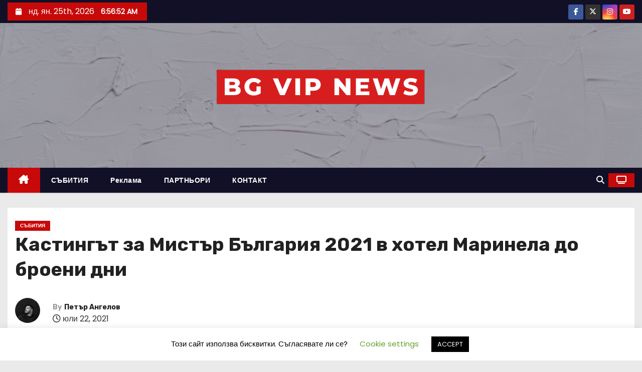

--- FILE ---
content_type: text/html; charset=utf-8
request_url: https://www.google.com/recaptcha/api2/aframe
body_size: 270
content:
<!DOCTYPE HTML><html><head><meta http-equiv="content-type" content="text/html; charset=UTF-8"></head><body><script nonce="Wzvs91jGJ5WILLyP_bvzjw">/** Anti-fraud and anti-abuse applications only. See google.com/recaptcha */ try{var clients={'sodar':'https://pagead2.googlesyndication.com/pagead/sodar?'};window.addEventListener("message",function(a){try{if(a.source===window.parent){var b=JSON.parse(a.data);var c=clients[b['id']];if(c){var d=document.createElement('img');d.src=c+b['params']+'&rc='+(localStorage.getItem("rc::a")?sessionStorage.getItem("rc::b"):"");window.document.body.appendChild(d);sessionStorage.setItem("rc::e",parseInt(sessionStorage.getItem("rc::e")||0)+1);localStorage.setItem("rc::h",'1769324210628');}}}catch(b){}});window.parent.postMessage("_grecaptcha_ready", "*");}catch(b){}</script></body></html>